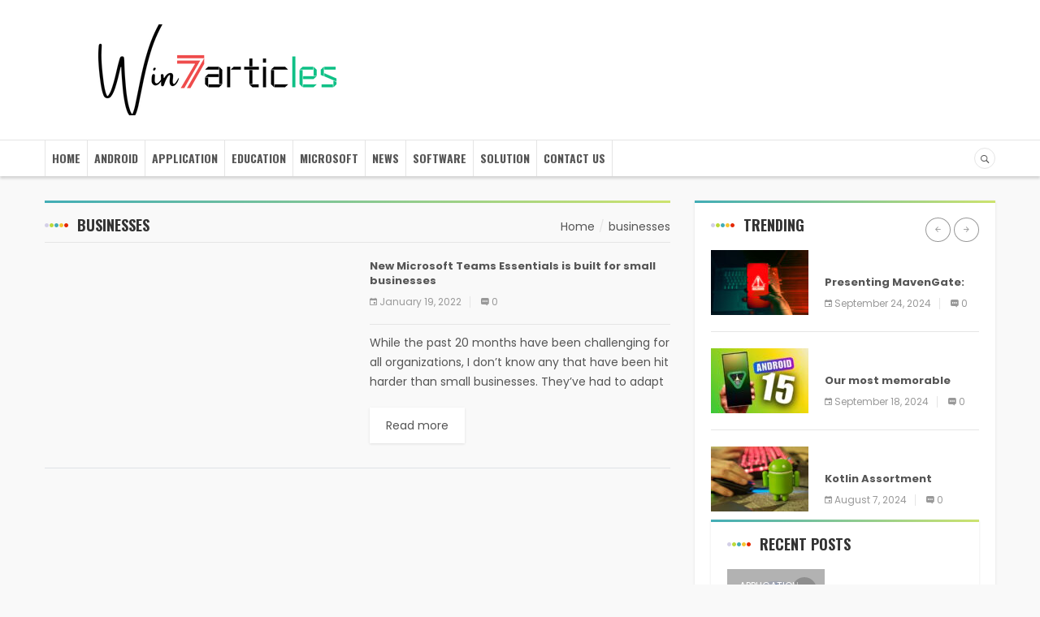

--- FILE ---
content_type: text/html; charset=UTF-8
request_url: https://win7articles.com/tag/businesses/
body_size: 11381
content:
<!DOCTYPE html>
<html lang="en-US">
<head>
    <meta charset="UTF-8">
    <meta name="description" content="Windows Solution" />
    <meta name="viewport" content="width=device-width, initial-scale=1">
    <link rel="profile" href="https://gmpg.org/xfn/11">
    <link rel="pingback" href="https://win7articles.com/xmlrpc.php">
    <meta name='robots' content='index, follow, max-image-preview:large, max-snippet:-1, max-video-preview:-1' />
	<style>img:is([sizes="auto" i], [sizes^="auto," i]) { contain-intrinsic-size: 3000px 1500px }</style>
	
	<!-- This site is optimized with the Yoast SEO plugin v25.7 - https://yoast.com/wordpress/plugins/seo/ -->
	<title>businesses Archives - Ultimate Destination</title>
	<link rel="canonical" href="https://win7articles.com/tag/businesses/" />
	<meta property="og:locale" content="en_US" />
	<meta property="og:type" content="article" />
	<meta property="og:title" content="businesses Archives - Ultimate Destination" />
	<meta property="og:url" content="https://win7articles.com/tag/businesses/" />
	<meta property="og:site_name" content="Ultimate Destination" />
	<meta name="twitter:card" content="summary_large_image" />
	<script type="application/ld+json" class="yoast-schema-graph">{"@context":"https://schema.org","@graph":[{"@type":"CollectionPage","@id":"https://win7articles.com/tag/businesses/","url":"https://win7articles.com/tag/businesses/","name":"businesses Archives - Ultimate Destination","isPartOf":{"@id":"https://win7articles.com/#website"},"breadcrumb":{"@id":"https://win7articles.com/tag/businesses/#breadcrumb"},"inLanguage":"en-US"},{"@type":"BreadcrumbList","@id":"https://win7articles.com/tag/businesses/#breadcrumb","itemListElement":[{"@type":"ListItem","position":1,"name":"Home","item":"https://win7articles.com/"},{"@type":"ListItem","position":2,"name":"businesses"}]},{"@type":"WebSite","@id":"https://win7articles.com/#website","url":"https://win7articles.com/","name":"Ultimate Destination","description":"Windows Solution","potentialAction":[{"@type":"SearchAction","target":{"@type":"EntryPoint","urlTemplate":"https://win7articles.com/?s={search_term_string}"},"query-input":{"@type":"PropertyValueSpecification","valueRequired":true,"valueName":"search_term_string"}}],"inLanguage":"en-US"}]}</script>
	<!-- / Yoast SEO plugin. -->


<link rel='dns-prefetch' href='//stats.wp.com' />
<link rel='dns-prefetch' href='//fonts.googleapis.com' />
<link rel="alternate" type="application/rss+xml" title="Ultimate Destination &raquo; Feed" href="https://win7articles.com/feed/" />
<link rel="alternate" type="application/rss+xml" title="Ultimate Destination &raquo; Comments Feed" href="https://win7articles.com/comments/feed/" />
<link rel="alternate" type="application/rss+xml" title="Ultimate Destination &raquo; businesses Tag Feed" href="https://win7articles.com/tag/businesses/feed/" />
<script type="text/javascript">
/* <![CDATA[ */
window._wpemojiSettings = {"baseUrl":"https:\/\/s.w.org\/images\/core\/emoji\/16.0.1\/72x72\/","ext":".png","svgUrl":"https:\/\/s.w.org\/images\/core\/emoji\/16.0.1\/svg\/","svgExt":".svg","source":{"concatemoji":"https:\/\/win7articles.com\/wp-includes\/js\/wp-emoji-release.min.js"}};
/*! This file is auto-generated */
!function(s,n){var o,i,e;function c(e){try{var t={supportTests:e,timestamp:(new Date).valueOf()};sessionStorage.setItem(o,JSON.stringify(t))}catch(e){}}function p(e,t,n){e.clearRect(0,0,e.canvas.width,e.canvas.height),e.fillText(t,0,0);var t=new Uint32Array(e.getImageData(0,0,e.canvas.width,e.canvas.height).data),a=(e.clearRect(0,0,e.canvas.width,e.canvas.height),e.fillText(n,0,0),new Uint32Array(e.getImageData(0,0,e.canvas.width,e.canvas.height).data));return t.every(function(e,t){return e===a[t]})}function u(e,t){e.clearRect(0,0,e.canvas.width,e.canvas.height),e.fillText(t,0,0);for(var n=e.getImageData(16,16,1,1),a=0;a<n.data.length;a++)if(0!==n.data[a])return!1;return!0}function f(e,t,n,a){switch(t){case"flag":return n(e,"\ud83c\udff3\ufe0f\u200d\u26a7\ufe0f","\ud83c\udff3\ufe0f\u200b\u26a7\ufe0f")?!1:!n(e,"\ud83c\udde8\ud83c\uddf6","\ud83c\udde8\u200b\ud83c\uddf6")&&!n(e,"\ud83c\udff4\udb40\udc67\udb40\udc62\udb40\udc65\udb40\udc6e\udb40\udc67\udb40\udc7f","\ud83c\udff4\u200b\udb40\udc67\u200b\udb40\udc62\u200b\udb40\udc65\u200b\udb40\udc6e\u200b\udb40\udc67\u200b\udb40\udc7f");case"emoji":return!a(e,"\ud83e\udedf")}return!1}function g(e,t,n,a){var r="undefined"!=typeof WorkerGlobalScope&&self instanceof WorkerGlobalScope?new OffscreenCanvas(300,150):s.createElement("canvas"),o=r.getContext("2d",{willReadFrequently:!0}),i=(o.textBaseline="top",o.font="600 32px Arial",{});return e.forEach(function(e){i[e]=t(o,e,n,a)}),i}function t(e){var t=s.createElement("script");t.src=e,t.defer=!0,s.head.appendChild(t)}"undefined"!=typeof Promise&&(o="wpEmojiSettingsSupports",i=["flag","emoji"],n.supports={everything:!0,everythingExceptFlag:!0},e=new Promise(function(e){s.addEventListener("DOMContentLoaded",e,{once:!0})}),new Promise(function(t){var n=function(){try{var e=JSON.parse(sessionStorage.getItem(o));if("object"==typeof e&&"number"==typeof e.timestamp&&(new Date).valueOf()<e.timestamp+604800&&"object"==typeof e.supportTests)return e.supportTests}catch(e){}return null}();if(!n){if("undefined"!=typeof Worker&&"undefined"!=typeof OffscreenCanvas&&"undefined"!=typeof URL&&URL.createObjectURL&&"undefined"!=typeof Blob)try{var e="postMessage("+g.toString()+"("+[JSON.stringify(i),f.toString(),p.toString(),u.toString()].join(",")+"));",a=new Blob([e],{type:"text/javascript"}),r=new Worker(URL.createObjectURL(a),{name:"wpTestEmojiSupports"});return void(r.onmessage=function(e){c(n=e.data),r.terminate(),t(n)})}catch(e){}c(n=g(i,f,p,u))}t(n)}).then(function(e){for(var t in e)n.supports[t]=e[t],n.supports.everything=n.supports.everything&&n.supports[t],"flag"!==t&&(n.supports.everythingExceptFlag=n.supports.everythingExceptFlag&&n.supports[t]);n.supports.everythingExceptFlag=n.supports.everythingExceptFlag&&!n.supports.flag,n.DOMReady=!1,n.readyCallback=function(){n.DOMReady=!0}}).then(function(){return e}).then(function(){var e;n.supports.everything||(n.readyCallback(),(e=n.source||{}).concatemoji?t(e.concatemoji):e.wpemoji&&e.twemoji&&(t(e.twemoji),t(e.wpemoji)))}))}((window,document),window._wpemojiSettings);
/* ]]> */
</script>
<style id='wp-emoji-styles-inline-css' type='text/css'>

	img.wp-smiley, img.emoji {
		display: inline !important;
		border: none !important;
		box-shadow: none !important;
		height: 1em !important;
		width: 1em !important;
		margin: 0 0.07em !important;
		vertical-align: -0.1em !important;
		background: none !important;
		padding: 0 !important;
	}
</style>
<link rel='stylesheet' id='wp-block-library-css' href='https://win7articles.com/wp-includes/css/dist/block-library/style.min.css' type='text/css' media='all' />
<style id='classic-theme-styles-inline-css' type='text/css'>
/*! This file is auto-generated */
.wp-block-button__link{color:#fff;background-color:#32373c;border-radius:9999px;box-shadow:none;text-decoration:none;padding:calc(.667em + 2px) calc(1.333em + 2px);font-size:1.125em}.wp-block-file__button{background:#32373c;color:#fff;text-decoration:none}
</style>
<link rel='stylesheet' id='mediaelement-css' href='https://win7articles.com/wp-includes/js/mediaelement/mediaelementplayer-legacy.min.css' type='text/css' media='all' />
<link rel='stylesheet' id='wp-mediaelement-css' href='https://win7articles.com/wp-includes/js/mediaelement/wp-mediaelement.min.css' type='text/css' media='all' />
<style id='jetpack-sharing-buttons-style-inline-css' type='text/css'>
.jetpack-sharing-buttons__services-list{display:flex;flex-direction:row;flex-wrap:wrap;gap:0;list-style-type:none;margin:5px;padding:0}.jetpack-sharing-buttons__services-list.has-small-icon-size{font-size:12px}.jetpack-sharing-buttons__services-list.has-normal-icon-size{font-size:16px}.jetpack-sharing-buttons__services-list.has-large-icon-size{font-size:24px}.jetpack-sharing-buttons__services-list.has-huge-icon-size{font-size:36px}@media print{.jetpack-sharing-buttons__services-list{display:none!important}}.editor-styles-wrapper .wp-block-jetpack-sharing-buttons{gap:0;padding-inline-start:0}ul.jetpack-sharing-buttons__services-list.has-background{padding:1.25em 2.375em}
</style>
<style id='global-styles-inline-css' type='text/css'>
:root{--wp--preset--aspect-ratio--square: 1;--wp--preset--aspect-ratio--4-3: 4/3;--wp--preset--aspect-ratio--3-4: 3/4;--wp--preset--aspect-ratio--3-2: 3/2;--wp--preset--aspect-ratio--2-3: 2/3;--wp--preset--aspect-ratio--16-9: 16/9;--wp--preset--aspect-ratio--9-16: 9/16;--wp--preset--color--black: #000000;--wp--preset--color--cyan-bluish-gray: #abb8c3;--wp--preset--color--white: #ffffff;--wp--preset--color--pale-pink: #f78da7;--wp--preset--color--vivid-red: #cf2e2e;--wp--preset--color--luminous-vivid-orange: #ff6900;--wp--preset--color--luminous-vivid-amber: #fcb900;--wp--preset--color--light-green-cyan: #7bdcb5;--wp--preset--color--vivid-green-cyan: #00d084;--wp--preset--color--pale-cyan-blue: #8ed1fc;--wp--preset--color--vivid-cyan-blue: #0693e3;--wp--preset--color--vivid-purple: #9b51e0;--wp--preset--gradient--vivid-cyan-blue-to-vivid-purple: linear-gradient(135deg,rgba(6,147,227,1) 0%,rgb(155,81,224) 100%);--wp--preset--gradient--light-green-cyan-to-vivid-green-cyan: linear-gradient(135deg,rgb(122,220,180) 0%,rgb(0,208,130) 100%);--wp--preset--gradient--luminous-vivid-amber-to-luminous-vivid-orange: linear-gradient(135deg,rgba(252,185,0,1) 0%,rgba(255,105,0,1) 100%);--wp--preset--gradient--luminous-vivid-orange-to-vivid-red: linear-gradient(135deg,rgba(255,105,0,1) 0%,rgb(207,46,46) 100%);--wp--preset--gradient--very-light-gray-to-cyan-bluish-gray: linear-gradient(135deg,rgb(238,238,238) 0%,rgb(169,184,195) 100%);--wp--preset--gradient--cool-to-warm-spectrum: linear-gradient(135deg,rgb(74,234,220) 0%,rgb(151,120,209) 20%,rgb(207,42,186) 40%,rgb(238,44,130) 60%,rgb(251,105,98) 80%,rgb(254,248,76) 100%);--wp--preset--gradient--blush-light-purple: linear-gradient(135deg,rgb(255,206,236) 0%,rgb(152,150,240) 100%);--wp--preset--gradient--blush-bordeaux: linear-gradient(135deg,rgb(254,205,165) 0%,rgb(254,45,45) 50%,rgb(107,0,62) 100%);--wp--preset--gradient--luminous-dusk: linear-gradient(135deg,rgb(255,203,112) 0%,rgb(199,81,192) 50%,rgb(65,88,208) 100%);--wp--preset--gradient--pale-ocean: linear-gradient(135deg,rgb(255,245,203) 0%,rgb(182,227,212) 50%,rgb(51,167,181) 100%);--wp--preset--gradient--electric-grass: linear-gradient(135deg,rgb(202,248,128) 0%,rgb(113,206,126) 100%);--wp--preset--gradient--midnight: linear-gradient(135deg,rgb(2,3,129) 0%,rgb(40,116,252) 100%);--wp--preset--font-size--small: 13px;--wp--preset--font-size--medium: 20px;--wp--preset--font-size--large: 36px;--wp--preset--font-size--x-large: 42px;--wp--preset--spacing--20: 0.44rem;--wp--preset--spacing--30: 0.67rem;--wp--preset--spacing--40: 1rem;--wp--preset--spacing--50: 1.5rem;--wp--preset--spacing--60: 2.25rem;--wp--preset--spacing--70: 3.38rem;--wp--preset--spacing--80: 5.06rem;--wp--preset--shadow--natural: 6px 6px 9px rgba(0, 0, 0, 0.2);--wp--preset--shadow--deep: 12px 12px 50px rgba(0, 0, 0, 0.4);--wp--preset--shadow--sharp: 6px 6px 0px rgba(0, 0, 0, 0.2);--wp--preset--shadow--outlined: 6px 6px 0px -3px rgba(255, 255, 255, 1), 6px 6px rgba(0, 0, 0, 1);--wp--preset--shadow--crisp: 6px 6px 0px rgba(0, 0, 0, 1);}:where(.is-layout-flex){gap: 0.5em;}:where(.is-layout-grid){gap: 0.5em;}body .is-layout-flex{display: flex;}.is-layout-flex{flex-wrap: wrap;align-items: center;}.is-layout-flex > :is(*, div){margin: 0;}body .is-layout-grid{display: grid;}.is-layout-grid > :is(*, div){margin: 0;}:where(.wp-block-columns.is-layout-flex){gap: 2em;}:where(.wp-block-columns.is-layout-grid){gap: 2em;}:where(.wp-block-post-template.is-layout-flex){gap: 1.25em;}:where(.wp-block-post-template.is-layout-grid){gap: 1.25em;}.has-black-color{color: var(--wp--preset--color--black) !important;}.has-cyan-bluish-gray-color{color: var(--wp--preset--color--cyan-bluish-gray) !important;}.has-white-color{color: var(--wp--preset--color--white) !important;}.has-pale-pink-color{color: var(--wp--preset--color--pale-pink) !important;}.has-vivid-red-color{color: var(--wp--preset--color--vivid-red) !important;}.has-luminous-vivid-orange-color{color: var(--wp--preset--color--luminous-vivid-orange) !important;}.has-luminous-vivid-amber-color{color: var(--wp--preset--color--luminous-vivid-amber) !important;}.has-light-green-cyan-color{color: var(--wp--preset--color--light-green-cyan) !important;}.has-vivid-green-cyan-color{color: var(--wp--preset--color--vivid-green-cyan) !important;}.has-pale-cyan-blue-color{color: var(--wp--preset--color--pale-cyan-blue) !important;}.has-vivid-cyan-blue-color{color: var(--wp--preset--color--vivid-cyan-blue) !important;}.has-vivid-purple-color{color: var(--wp--preset--color--vivid-purple) !important;}.has-black-background-color{background-color: var(--wp--preset--color--black) !important;}.has-cyan-bluish-gray-background-color{background-color: var(--wp--preset--color--cyan-bluish-gray) !important;}.has-white-background-color{background-color: var(--wp--preset--color--white) !important;}.has-pale-pink-background-color{background-color: var(--wp--preset--color--pale-pink) !important;}.has-vivid-red-background-color{background-color: var(--wp--preset--color--vivid-red) !important;}.has-luminous-vivid-orange-background-color{background-color: var(--wp--preset--color--luminous-vivid-orange) !important;}.has-luminous-vivid-amber-background-color{background-color: var(--wp--preset--color--luminous-vivid-amber) !important;}.has-light-green-cyan-background-color{background-color: var(--wp--preset--color--light-green-cyan) !important;}.has-vivid-green-cyan-background-color{background-color: var(--wp--preset--color--vivid-green-cyan) !important;}.has-pale-cyan-blue-background-color{background-color: var(--wp--preset--color--pale-cyan-blue) !important;}.has-vivid-cyan-blue-background-color{background-color: var(--wp--preset--color--vivid-cyan-blue) !important;}.has-vivid-purple-background-color{background-color: var(--wp--preset--color--vivid-purple) !important;}.has-black-border-color{border-color: var(--wp--preset--color--black) !important;}.has-cyan-bluish-gray-border-color{border-color: var(--wp--preset--color--cyan-bluish-gray) !important;}.has-white-border-color{border-color: var(--wp--preset--color--white) !important;}.has-pale-pink-border-color{border-color: var(--wp--preset--color--pale-pink) !important;}.has-vivid-red-border-color{border-color: var(--wp--preset--color--vivid-red) !important;}.has-luminous-vivid-orange-border-color{border-color: var(--wp--preset--color--luminous-vivid-orange) !important;}.has-luminous-vivid-amber-border-color{border-color: var(--wp--preset--color--luminous-vivid-amber) !important;}.has-light-green-cyan-border-color{border-color: var(--wp--preset--color--light-green-cyan) !important;}.has-vivid-green-cyan-border-color{border-color: var(--wp--preset--color--vivid-green-cyan) !important;}.has-pale-cyan-blue-border-color{border-color: var(--wp--preset--color--pale-cyan-blue) !important;}.has-vivid-cyan-blue-border-color{border-color: var(--wp--preset--color--vivid-cyan-blue) !important;}.has-vivid-purple-border-color{border-color: var(--wp--preset--color--vivid-purple) !important;}.has-vivid-cyan-blue-to-vivid-purple-gradient-background{background: var(--wp--preset--gradient--vivid-cyan-blue-to-vivid-purple) !important;}.has-light-green-cyan-to-vivid-green-cyan-gradient-background{background: var(--wp--preset--gradient--light-green-cyan-to-vivid-green-cyan) !important;}.has-luminous-vivid-amber-to-luminous-vivid-orange-gradient-background{background: var(--wp--preset--gradient--luminous-vivid-amber-to-luminous-vivid-orange) !important;}.has-luminous-vivid-orange-to-vivid-red-gradient-background{background: var(--wp--preset--gradient--luminous-vivid-orange-to-vivid-red) !important;}.has-very-light-gray-to-cyan-bluish-gray-gradient-background{background: var(--wp--preset--gradient--very-light-gray-to-cyan-bluish-gray) !important;}.has-cool-to-warm-spectrum-gradient-background{background: var(--wp--preset--gradient--cool-to-warm-spectrum) !important;}.has-blush-light-purple-gradient-background{background: var(--wp--preset--gradient--blush-light-purple) !important;}.has-blush-bordeaux-gradient-background{background: var(--wp--preset--gradient--blush-bordeaux) !important;}.has-luminous-dusk-gradient-background{background: var(--wp--preset--gradient--luminous-dusk) !important;}.has-pale-ocean-gradient-background{background: var(--wp--preset--gradient--pale-ocean) !important;}.has-electric-grass-gradient-background{background: var(--wp--preset--gradient--electric-grass) !important;}.has-midnight-gradient-background{background: var(--wp--preset--gradient--midnight) !important;}.has-small-font-size{font-size: var(--wp--preset--font-size--small) !important;}.has-medium-font-size{font-size: var(--wp--preset--font-size--medium) !important;}.has-large-font-size{font-size: var(--wp--preset--font-size--large) !important;}.has-x-large-font-size{font-size: var(--wp--preset--font-size--x-large) !important;}
:where(.wp-block-post-template.is-layout-flex){gap: 1.25em;}:where(.wp-block-post-template.is-layout-grid){gap: 1.25em;}
:where(.wp-block-columns.is-layout-flex){gap: 2em;}:where(.wp-block-columns.is-layout-grid){gap: 2em;}
:root :where(.wp-block-pullquote){font-size: 1.5em;line-height: 1.6;}
</style>
<link rel='stylesheet' id='toc-screen-css' href='https://win7articles.com/wp-content/plugins/table-of-contents-plus/screen.min.css' type='text/css' media='all' />
<link rel='stylesheet' id='s7upf-google-fonts-css' href='https://fonts.googleapis.com/css?family=Poppins%3A300%2C400%2C700%7COswald%3A300%2C400%2C700&#038;ver=6.8.2' type='text/css' media='all' />
<link rel='stylesheet' id='bootstrap-css' href='https://win7articles.com/wp-content/themes/worldnews/assets/css/lib/bootstrap.min.css' type='text/css' media='all' />
<link rel='stylesheet' id='font-awesome-css' href='https://win7articles.com/wp-content/themes/worldnews/assets/css/lib/font-awesome.min.css' type='text/css' media='all' />
<link rel='stylesheet' id='font-ionicons-css' href='https://win7articles.com/wp-content/themes/worldnews/assets/css/lib/ionicons.min.css' type='text/css' media='all' />
<link rel='stylesheet' id='owl-carousel-css' href='https://win7articles.com/wp-content/themes/worldnews/assets/css/lib/owl.carousel.min.css' type='text/css' media='all' />
<link rel='stylesheet' id='hover-css' href='https://win7articles.com/wp-content/themes/worldnews/assets/css/lib/hover.min.css' type='text/css' media='all' />
<link rel='stylesheet' id='s7upf-theme-unitest-css' href='https://win7articles.com/wp-content/themes/worldnews/assets/css/theme-unitest.css' type='text/css' media='all' />
<link rel='stylesheet' id='s7upf-color-css' href='https://win7articles.com/wp-content/themes/worldnews/assets/css/lib/color.min.css' type='text/css' media='all' />
<link rel='stylesheet' id='s7upf-theme-css' href='https://win7articles.com/wp-content/themes/worldnews/assets/css/lib/theme.min.css' type='text/css' media='all' />
<link rel='stylesheet' id='s7upf-responsive-css' href='https://win7articles.com/wp-content/themes/worldnews/assets/css/lib/responsive.min.css' type='text/css' media='all' />
<link rel='stylesheet' id='s7upf-preload-css' href='https://win7articles.com/wp-content/themes/worldnews/assets/css/lib/preload.min.css' type='text/css' media='all' />
<link rel='stylesheet' id='s7upf-theme-style-css' href='https://win7articles.com/wp-content/themes/worldnews/assets/css/custom-style.css' type='text/css' media='all' />
<link rel='stylesheet' id='s7upf-theme-default-css' href='https://win7articles.com/wp-content/themes/worldnews/style.css' type='text/css' media='all' />
<script type="text/javascript" src="https://win7articles.com/wp-includes/js/jquery/jquery.min.js" id="jquery-core-js"></script>
<script type="text/javascript" src="https://win7articles.com/wp-includes/js/jquery/jquery-migrate.min.js" id="jquery-migrate-js"></script>
<link rel="https://api.w.org/" href="https://win7articles.com/wp-json/" /><link rel="alternate" title="JSON" type="application/json" href="https://win7articles.com/wp-json/wp/v2/tags/893" /><link rel="EditURI" type="application/rsd+xml" title="RSD" href="https://win7articles.com/xmlrpc.php?rsd" />
<meta name="generator" content="WordPress 6.8.2" />
<meta name="msvalidate.01" content="75020F130ADBD6DA5DB2AEEAA6CBD967" />
<meta name="google-site-verification" content="ORzTtFlqn1-GRLZsgYVZPWUzHk7vIHy2ctt86lxBRFo" />	<style>img#wpstats{display:none}</style>
		<meta name="generator" content="Powered by WPBakery Page Builder - drag and drop page builder for WordPress."/>
<link rel="icon" href="https://win7articles.com/wp-content/uploads/2023/04//cropped-7-32x32.png" sizes="32x32" />
<link rel="icon" href="https://win7articles.com/wp-content/uploads/2023/04//cropped-7-192x192.png" sizes="192x192" />
<link rel="apple-touch-icon" href="https://win7articles.com/wp-content/uploads/2023/04//cropped-7-180x180.png" />
<meta name="msapplication-TileImage" content="https://win7articles.com/wp-content/uploads/2023/04//cropped-7-270x270.png" />
<noscript><style> .wpb_animate_when_almost_visible { opacity: 1; }</style></noscript></head>
<body data-rsssl=1 class="archive tag tag-businesses tag-893 wp-theme-worldnews preload wpb-js-composer js-comp-ver-6.7.0 vc_responsive">
                <div id="loader-wrapper">
                <div id="loader"></div>
            </div>
                <div class="wrap ">
                <div id="header" class="header-page">
            <div class="container">
                <div data-vc-full-width="true" data-vc-full-width-init="false" class="vc_row wpb_row vc_row-fluid vc_custom_1500892589660 vc_row-has-fill"><div class="wpb_column vc_column_container vc_col-sm-6"><div class="vc_column-inner vc_custom_1555902811149"><div class="wpb_wrapper"><div class="logo vc_custom_1694075092082">
            <a href="https://win7articles.com/"><img width="426" height="112" src="https://win7articles.com/wp-content/uploads/2023/04/win7articles.png" class="attachment-full size-full" alt="" decoding="async" srcset="https://win7articles.com/wp-content/uploads/2023/04/win7articles.png 426w, https://win7articles.com/wp-content/uploads/2023/04/win7articles-300x79.png 300w" sizes="(max-width: 426px) 100vw, 426px" /></a>
        </div></div></div></div><div class="wpb_column vc_column_container vc_col-sm-6"><div class="vc_column-inner vc_custom_1555902804789"><div class="wpb_wrapper"></div></div></div></div><div class="vc_row-full-width vc_clearfix"></div><div data-vc-full-width="true" data-vc-full-width-init="false" class="vc_row wpb_row vc_row-fluid white-nav over-inherit"><div class="col-xs-9 wpb_column vc_column_container vc_col-sm-9"><div class="vc_column-inner vc_custom_1555902845173"><div class="wpb_wrapper"><nav class="main-nav"><ul id="menu-home" class="menu"><li id="nav-menu-item-1885" class="main-menu-item  menu-item-even menu-item-depth-0 menu-item menu-item-type-post_type menu-item-object-page menu-item-home"><a href="https://win7articles.com/" class="menu-link main-menu-link">Home</a></li>
<li id="nav-menu-item-595" class="main-menu-item  menu-item-even menu-item-depth-0 menu-item menu-item-type-taxonomy menu-item-object-category"><a href="https://win7articles.com/category/android/" class="menu-link main-menu-link">Android</a></li>
<li id="nav-menu-item-6" class="main-menu-item  menu-item-even menu-item-depth-0 menu-item menu-item-type-taxonomy menu-item-object-category"><a href="https://win7articles.com/category/application/" class="menu-link main-menu-link">Application</a></li>
<li id="nav-menu-item-603" class="main-menu-item  menu-item-even menu-item-depth-0 menu-item menu-item-type-taxonomy menu-item-object-category"><a href="https://win7articles.com/category/education/" class="menu-link main-menu-link">Education</a></li>
<li id="nav-menu-item-7" class="main-menu-item  menu-item-even menu-item-depth-0 menu-item menu-item-type-taxonomy menu-item-object-category"><a href="https://win7articles.com/category/microsoft/" class="menu-link main-menu-link">Microsoft</a></li>
<li id="nav-menu-item-8" class="main-menu-item  menu-item-even menu-item-depth-0 menu-item menu-item-type-taxonomy menu-item-object-category"><a href="https://win7articles.com/category/news/" class="menu-link main-menu-link">News</a></li>
<li id="nav-menu-item-9" class="main-menu-item  menu-item-even menu-item-depth-0 menu-item menu-item-type-taxonomy menu-item-object-category"><a href="https://win7articles.com/category/software/" class="menu-link main-menu-link">Software</a></li>
<li id="nav-menu-item-10" class="main-menu-item  menu-item-even menu-item-depth-0 menu-item menu-item-type-taxonomy menu-item-object-category"><a href="https://win7articles.com/category/solution/" class="menu-link main-menu-link">Solution</a></li>
<li id="nav-menu-item-1886" class="main-menu-item  menu-item-even menu-item-depth-0 menu-item menu-item-type-post_type menu-item-object-page"><a href="https://win7articles.com/contact-us-page/" class="menu-link main-menu-link">Contact Us</a></li>
</ul><span class="ion-navicon-round oswald-font">Menu</span></nav></div></div></div><div class="col-xs-3 wpb_column vc_column_container vc_col-sm-3"><div class="vc_column-inner vc_custom_1555902851866"><div class="wpb_wrapper">	<div class="right-menu">
		<ul class="float-right">
					</ul>
				<div class="box-search float-right">
			<form class="search-form" action="https://win7articles.com/">
				<input type="text" name="s" value="Search" onblur="if (this.value=='') this.value = this.defaultValue" onfocus="if (this.value==this.defaultValue) this.value = ''">
				<input type="submit" value="">	
			</form>
		</div>
			</div>
	</div></div></div></div><div class="vc_row-full-width vc_clearfix"></div>            </div>
        </div>
                <!--header Close-->
        <div id="main-content" class="main-wrapper">
        <div id="tp-blog-page" class="tp-blog-page"><!-- blog-page -->
        <div class="container">
            <div class="row">
                                <div class="listing-content col-md-8">
                    <div class="listing-title color-border-top">
                        <h2 class="color-title pull-left">businesses</h2>
                        <div class="bread-crumb pull-right">
                                                                <ul id="crumbs" class="list-inline-block"><li class = "mb"><a class="" href="https://win7articles.com/url/">Home</a></li><li class="current">businesses</li></ul>                                                            </div>
                    </div>
                                            <div class="post-box-listing margin-b20 border-bottom">
                                                            <div class="row">
                                    <div class="post-item">
    <div class="col-sm-6">
        <div class="post-thumb">
            <a href="https://win7articles.com/new-microsoft-teams-essentials-is-built-for-small-businesses/" title=""></a>
        </div>
    </div>
    <div class="col-sm-6">
        <div class="post-info">
            <a href="https://win7articles.com/new-microsoft-teams-essentials-is-built-for-small-businesses/" title="">
            <b>New Microsoft Teams Essentials is built for small businesses</b>
            </a>
            <ul class="post-list-info">
                <li>
                    <i class="ion-android-calendar"></i>
                    <span>January 19, 2022</span>
                </li>
                <li>
                    <a href="https://win7articles.com/new-microsoft-teams-essentials-is-built-for-small-businesses/#respond">
                        <i class="ion-chatbox-working"></i>
                        <span>0</span>
                    </a>
                </li>
            </ul>
            <p class="excerpt">While the past 20 months have been challenging for all organizations, I don’t know any that have been hit harder than small businesses. They’ve had to adapt nearly every aspect...</p>            <a href="https://win7articles.com/new-microsoft-teams-essentials-is-built-for-small-businesses/" class="read-more" title="">Read more</a>
        </div>
    </div>
</div>                                </div>
                                                        </div>
                                                                                    </div>
                	<div class="col-md-4  col-sm-12 sidebar">
	    <div class="trending home-title color-border-top ion-small margin-b30 drop-shadow"><h2 class="color-title">Trending</h2><div class="wrap-item" data-pagination="false" data-navigation="true" data-itemscustom="[[0,1]]"><div class="post-box"><div class="post-item">
                        <div class="post-thumb">
                            <a href="https://win7articles.com/presenting-mavengate-an-inventory-network-assault-technique-for-java-and-android-applications/"><img width="120" height="80" src="https://win7articles.com/wp-content/uploads/2024/09//New-Android-malware-uses-OCR-to-steal-credentials-from-images-120x80.jpg" class="attachment-120x80 size-120x80 wp-post-image" alt="" decoding="async" loading="lazy" /></a>
                        </div>
                        <div class="post-info">
                            <div class="list-cat-btn"><ul><li><a href="https://win7articles.com/category/android/" class="s7upf_1768916541">Android</a></li></ul>
                            </div>
                            <a href="https://win7articles.com/presenting-mavengate-an-inventory-network-assault-technique-for-java-and-android-applications/"><b>Presenting MavenGate: an inventory network assault technique for Java and Android applications</b></a>
                            <ul class="post-list-info">
                                <li>
                                    <i class="ion-android-calendar"></i>
                                    <span>September 24, 2024</span>
                                </li>
                                <li>
                                    <a href="#">
                                        <i class="ion-chatbox-working"></i>
                                        <span>0</span>
                                    </a>
                                </li>
                            </ul>
                        </div>
                    </div><div class="post-item">
                        <div class="post-thumb">
                            <a href="https://win7articles.com/our-most-memorable-spotlight-week-jumping-into-android-15/"><img width="120" height="80" src="https://win7articles.com/wp-content/uploads/2024/09//app-quarantine-ftr-120x80.jpg" class="attachment-120x80 size-120x80 wp-post-image" alt="" decoding="async" loading="lazy" /></a>
                        </div>
                        <div class="post-info">
                            <div class="list-cat-btn"><ul><li><a href="https://win7articles.com/category/android/" class="s7upf_1768916542">Android</a></li></ul>
                            </div>
                            <a href="https://win7articles.com/our-most-memorable-spotlight-week-jumping-into-android-15/"><b>Our most memorable Spotlight Week: jumping into Android 15</b></a>
                            <ul class="post-list-info">
                                <li>
                                    <i class="ion-android-calendar"></i>
                                    <span>September 18, 2024</span>
                                </li>
                                <li>
                                    <a href="#">
                                        <i class="ion-chatbox-working"></i>
                                        <span>0</span>
                                    </a>
                                </li>
                            </ul>
                        </div>
                    </div><div class="post-item">
                        <div class="post-thumb">
                            <a href="https://win7articles.com/kotlin-assortment-capabilities/"><img width="120" height="80" src="https://win7articles.com/wp-content/uploads/2024/08//kotlinguideforbusinesses-120x80.jpg" class="attachment-120x80 size-120x80 wp-post-image" alt="" decoding="async" loading="lazy" /></a>
                        </div>
                        <div class="post-info">
                            <div class="list-cat-btn"><ul><li><a href="https://win7articles.com/category/android/" class="s7upf_1768916543">Android</a></li></ul>
                            </div>
                            <a href="https://win7articles.com/kotlin-assortment-capabilities/"><b>Kotlin Assortment Capabilities</b></a>
                            <ul class="post-list-info">
                                <li>
                                    <i class="ion-android-calendar"></i>
                                    <span>August 7, 2024</span>
                                </li>
                                <li>
                                    <a href="#">
                                        <i class="ion-chatbox-working"></i>
                                        <span>0</span>
                                    </a>
                                </li>
                            </ul>
                        </div>
                    </div></div><div class="post-box"><div class="post-item">
                        <div class="post-thumb">
                            <a href="https://win7articles.com/samsungs-expert-raw-camera-app-is-now-available-for-galaxy-z-fold3%ef%bf%bc/"><img width="120" height="80" src="https://win7articles.com/wp-content/uploads/2022/06//gsmarena_001-120x80.jpg" class="attachment-120x80 size-120x80 wp-post-image" alt="" decoding="async" loading="lazy" /></a>
                        </div>
                        <div class="post-info">
                            <div class="list-cat-btn"><ul><li><a href="https://win7articles.com/category/android/" class="s7upf_1768916544">Android</a></li></ul>
                            </div>
                            <a href="https://win7articles.com/samsungs-expert-raw-camera-app-is-now-available-for-galaxy-z-fold3%ef%bf%bc/"><b>Samsung’s Expert RAW camera app is now available for Galaxy Z Fold3￼</b></a>
                            <ul class="post-list-info">
                                <li>
                                    <i class="ion-android-calendar"></i>
                                    <span>June 4, 2022</span>
                                </li>
                                <li>
                                    <a href="#">
                                        <i class="ion-chatbox-working"></i>
                                        <span>0</span>
                                    </a>
                                </li>
                            </ul>
                        </div>
                    </div><div class="post-item">
                        <div class="post-thumb">
                            <a href="https://win7articles.com/android-app-now-offers-new-ways-to-browse-wikipedia-and-find-trending-recommended-articles/"><img width="120" height="80" src="https://win7articles.com/wp-content/uploads/2022/02//horizontal-blogpost-color-1-120x80.jpg" class="attachment-120x80 size-120x80 wp-post-image" alt="" decoding="async" loading="lazy" /></a>
                        </div>
                        <div class="post-info">
                            <div class="list-cat-btn"><ul><li><a href="https://win7articles.com/category/android/" class="s7upf_1768916545">Android</a></li></ul>
                            </div>
                            <a href="https://win7articles.com/android-app-now-offers-new-ways-to-browse-wikipedia-and-find-trending-recommended-articles/"><b>Android app now offers new ways to browse Wikipedia and find trending, recommended articles</b></a>
                            <ul class="post-list-info">
                                <li>
                                    <i class="ion-android-calendar"></i>
                                    <span>February 4, 2022</span>
                                </li>
                                <li>
                                    <a href="#">
                                        <i class="ion-chatbox-working"></i>
                                        <span>0</span>
                                    </a>
                                </li>
                            </ul>
                        </div>
                    </div></div></div><div class="cat-home3 home-title listing-cat color-border-top margin-b30"><h2 class="color-title">Recent Posts</h2><div class="post-box"><div class="post-item white">
                        <div class="post-thumb">
                            <div class="list-cat-btn"><ul class="post-categories"><li><a href="https://win7articles.com/category/application/" class="s7upf_1768916546">Application</a></li><li><a href="https://win7articles.com/category/application/" class="s7upf_1768916547">Application</a></li><li><a href="https://win7articles.com/category/application/" class="s7upf_1768916548">Application</a></li><li><a href="https://win7articles.com/category/application/" class="s7upf_1768916549">Application</a></li><li><a href="https://win7articles.com/category/application/" class="s7upf_1768916550">Application</a></li><li><a href="https://win7articles.com/category/application/" class="s7upf_1768916551">Application</a></li><li><a href="https://win7articles.com/category/application/" class="s7upf_1768916552">Application</a></li><li><a href="https://win7articles.com/category/application/" class="s7upf_1768916553">Application</a></li></ul></div><div class="type-icon"><i class="ion-link"></i></div>
                                <a href="https://win7articles.com/learning-web-application/"><img width="740" height="740" src="https://win7articles.com/wp-content/uploads/2025/11/image-1.png" class="attachment-full size-full wp-post-image" alt="" decoding="async" loading="lazy" srcset="https://win7articles.com/wp-content/uploads/2025/11/image-1.png 740w, https://win7articles.com/wp-content/uploads/2025/11/image-1-300x300.png 300w, https://win7articles.com/wp-content/uploads/2025/11/image-1-150x150.png 150w, https://win7articles.com/wp-content/uploads/2025/11/image-1-600x600.png 600w" sizes="auto, (max-width: 740px) 100vw, 740px" /></a>
                            </div>
                            <div class="post-info">
                                <a href="https://win7articles.com/learning-web-application/"><b>Learning Web Application</b></a>
                                <ul class="post-list-info">
                                    <li>
                                        <i class="ion-android-calendar"></i>
                                        <span>November 4, 2025</span>
                                    </li>
                                    <li>
                                        <a href="https://win7articles.com/learning-web-application/#respond">
                                            <i class="ion-chatbox-working"></i>
                                            <span>0</span>
                                        </a>
                                    </li>
                                </ul>
                                <p>A client-server computer</p>
                            </div>
                        </div><div class="square">
                        <div class="post-item">
                            <div class="post-thumb">
                                <a href="https://win7articles.com/an-in-depth-guide-to-web-applications-for-newcomers/"><img width="50" height="50" src="https://win7articles.com/wp-content/uploads/2025/10//image-1-50x50.png" class="attachment-50x50 size-50x50 wp-post-image" alt="" decoding="async" loading="lazy" /></a>
                            </div>
                            <div class="post-info">
                                <a href="https://win7articles.com/an-in-depth-guide-to-web-applications-for-newcomers/"><b>An In-Depth Guide to Web Applications for Newcomers</b></a>
                                <ul class="post-list-info">
                                    <li>
                                        <i class="ion-android-calendar"></i>
                                        <span>October 18, 2025</span>
                                    </li>
                                    <li>
                                        <a href="https://win7articles.com/an-in-depth-guide-to-web-applications-for-newcomers/#respond">
                                            <i class="ion-chatbox-working"></i>
                                            <span>0</span>
                                        </a>
                                    </li>
                                </ul>
                            </div>
                        </div>
                        <div class="post-item">
                            <div class="post-thumb">
                                <a href="https://win7articles.com/to-meet-the-growing-demand-for-saas-solutions/"><img width="50" height="50" src="https://win7articles.com/wp-content/uploads/2025/03//image-1-50x50.png" class="attachment-50x50 size-50x50 wp-post-image" alt="" decoding="async" loading="lazy" /></a>
                            </div>
                            <div class="post-info">
                                <a href="https://win7articles.com/to-meet-the-growing-demand-for-saas-solutions/"><b>To meet the growing demand for SaaS solutions</b></a>
                                <ul class="post-list-info">
                                    <li>
                                        <i class="ion-android-calendar"></i>
                                        <span>March 20, 2025</span>
                                    </li>
                                    <li>
                                        <a href="https://win7articles.com/to-meet-the-growing-demand-for-saas-solutions/#respond">
                                            <i class="ion-chatbox-working"></i>
                                            <span>0</span>
                                        </a>
                                    </li>
                                </ul>
                            </div>
                        </div>
                        <div class="post-item">
                            <div class="post-thumb">
                                <a href="https://win7articles.com/cost-estimate-for-the-blog-app/"><img width="50" height="50" src="https://win7articles.com/wp-content/uploads/2025/03//app-development-cost-cover-50x50.jpg" class="attachment-50x50 size-50x50 wp-post-image" alt="" decoding="async" loading="lazy" /></a>
                            </div>
                            <div class="post-info">
                                <a href="https://win7articles.com/cost-estimate-for-the-blog-app/"><b>Cost Estimate for the Blog App</b></a>
                                <ul class="post-list-info">
                                    <li>
                                        <i class="ion-android-calendar"></i>
                                        <span>March 1, 2025</span>
                                    </li>
                                    <li>
                                        <a href="https://win7articles.com/cost-estimate-for-the-blog-app/#respond">
                                            <i class="ion-chatbox-working"></i>
                                            <span>0</span>
                                        </a>
                                    </li>
                                </ul>
                            </div>
                        </div>
                        <div class="post-item">
                            <div class="post-thumb">
                                <a href="https://win7articles.com/the-most-effective-method-to-distribute-an-application-on-playstore-a-bit-by-bit-guide/"><img width="50" height="50" src="https://win7articles.com/wp-content/uploads/2024/11//furniture-shopping-app-interface_23-2148660330-50x50.jpg" class="attachment-50x50 size-50x50 wp-post-image" alt="" decoding="async" loading="lazy" /></a>
                            </div>
                            <div class="post-info">
                                <a href="https://win7articles.com/the-most-effective-method-to-distribute-an-application-on-playstore-a-bit-by-bit-guide/"><b>The most effective method to distribute an application on PlayStore: A bit by bit guide</b></a>
                                <ul class="post-list-info">
                                    <li>
                                        <i class="ion-android-calendar"></i>
                                        <span>November 6, 2024</span>
                                    </li>
                                    <li>
                                        <a href="https://win7articles.com/the-most-effective-method-to-distribute-an-application-on-playstore-a-bit-by-bit-guide/#respond">
                                            <i class="ion-chatbox-working"></i>
                                            <span>0</span>
                                        </a>
                                    </li>
                                </ul>
                            </div>
                        </div></div>
                        <div class="post-item">
                            <div class="post-thumb">
                                <a href="https://win7articles.com/a-fledglings-manual-for-web-application-improvement-2024/"><img width="50" height="50" src="https://win7articles.com/wp-content/uploads/2024/09//WebTesting-Overview-50x50.jpg" class="attachment-50x50 size-50x50 wp-post-image" alt="" decoding="async" loading="lazy" /></a>
                            </div>
                            <div class="post-info">
                                <a href="https://win7articles.com/a-fledglings-manual-for-web-application-improvement-2024/"><b>A fledglings manual for web application improvement (2024)</b></a>
                                <ul class="post-list-info">
                                    <li>
                                        <i class="ion-android-calendar"></i>
                                        <span>September 3, 2024</span>
                                    </li>
                                    <li>
                                        <a href="https://win7articles.com/a-fledglings-manual-for-web-application-improvement-2024/#respond">
                                            <i class="ion-chatbox-working"></i>
                                            <span>0</span>
                                        </a>
                                    </li>
                                </ul>
                            </div>
                        </div>
                        <div class="post-item">
                            <div class="post-thumb">
                                <a href="https://win7articles.com/best-programming-language-for-learning-android-apps/"><img width="50" height="50" src="https://win7articles.com/wp-content/uploads/2024/09//programming-language-illustration_24908-61529-50x50.jpg" class="attachment-50x50 size-50x50 wp-post-image" alt="" decoding="async" loading="lazy" /></a>
                            </div>
                            <div class="post-info">
                                <a href="https://win7articles.com/best-programming-language-for-learning-android-apps/"><b>Best Programming Language for Learning Android Apps</b></a>
                                <ul class="post-list-info">
                                    <li>
                                        <i class="ion-android-calendar"></i>
                                        <span>September 2, 2024</span>
                                    </li>
                                    <li>
                                        <a href="https://win7articles.com/best-programming-language-for-learning-android-apps/#respond">
                                            <i class="ion-chatbox-working"></i>
                                            <span>0</span>
                                        </a>
                                    </li>
                                </ul>
                            </div>
                        </div>
                        <div class="post-item">
                            <div class="post-thumb">
                                <a href="https://win7articles.com/ssc-cgl-2024-application-alter-window-presently-open-last-date-august-11/"><img width="50" height="50" src="https://win7articles.com/wp-content/uploads/2024/08//v4-460px-Alter-Startup-Programs-in-Windows-XP-Step-1Bullet1-Version-2.jpg-50x50.webp" class="attachment-50x50 size-50x50 wp-post-image" alt="" decoding="async" loading="lazy" /></a>
                            </div>
                            <div class="post-info">
                                <a href="https://win7articles.com/ssc-cgl-2024-application-alter-window-presently-open-last-date-august-11/"><b>SSC CGL 2024: Application Alter Window Presently Open, Last Date August 11</b></a>
                                <ul class="post-list-info">
                                    <li>
                                        <i class="ion-android-calendar"></i>
                                        <span>August 10, 2024</span>
                                    </li>
                                    <li>
                                        <a href="https://win7articles.com/ssc-cgl-2024-application-alter-window-presently-open-last-date-august-11/#respond">
                                            <i class="ion-chatbox-working"></i>
                                            <span>0</span>
                                        </a>
                                    </li>
                                </ul>
                            </div>
                        </div>
                        <div class="post-item">
                            <div class="post-thumb">
                                <a href="https://win7articles.com/usage-specification-of-the-leo-privacy-guard/"><img width="50" height="50" src="https://win7articles.com/wp-content/uploads/2016/02//Leomaster-50x50.png" class="attachment-50x50 size-50x50 wp-post-image" alt="" decoding="async" loading="lazy" /></a>
                            </div>
                            <div class="post-info">
                                <a href="https://win7articles.com/usage-specification-of-the-leo-privacy-guard/"><b>Usage Specification of the LEO Privacy Guard</b></a>
                                <ul class="post-list-info">
                                    <li>
                                        <i class="ion-android-calendar"></i>
                                        <span>May 18, 2022</span>
                                    </li>
                                    <li>
                                        <a href="https://win7articles.com/usage-specification-of-the-leo-privacy-guard/#respond">
                                            <i class="ion-chatbox-working"></i>
                                            <span>0</span>
                                        </a>
                                    </li>
                                </ul>
                            </div>
                        </div>
                        <div class="post-item">
                            <div class="post-thumb">
                                <a href="https://win7articles.com/part-4-using-veracode-from-the-command-line-in-cloud9-ide/"><img width="50" height="50" src="https://win7articles.com/wp-content/uploads/2022/01//AKedOLQqTURscd5AKhs7UKpKkVDexQItHo6iwMo-lDccmws900-c-k-c0x00ffffff-no-rj-50x50.jpg" class="attachment-50x50 size-50x50 wp-post-image" alt="" decoding="async" loading="lazy" /></a>
                            </div>
                            <div class="post-info">
                                <a href="https://win7articles.com/part-4-using-veracode-from-the-command-line-in-cloud9-ide/"><b>Part 4: Using Veracode From the Command Line in Cloud9 IDE</b></a>
                                <ul class="post-list-info">
                                    <li>
                                        <i class="ion-android-calendar"></i>
                                        <span>May 18, 2022</span>
                                    </li>
                                    <li>
                                        <a href="https://win7articles.com/part-4-using-veracode-from-the-command-line-in-cloud9-ide/#respond">
                                            <i class="ion-chatbox-working"></i>
                                            <span>0</span>
                                        </a>
                                    </li>
                                </ul>
                            </div>
                        </div>
                        <div class="post-item">
                            <div class="post-thumb">
                                <a href="https://win7articles.com/why-tinyowl-app-is-a-special-food-ordering-app/"><img width="50" height="31" src="https://win7articles.com/wp-content/uploads/2017/08/logo1-50x31.png" class="attachment-50x50 size-50x50 wp-post-image" alt="" decoding="async" loading="lazy" /></a>
                            </div>
                            <div class="post-info">
                                <a href="https://win7articles.com/why-tinyowl-app-is-a-special-food-ordering-app/"><b>Why TinyOwl App is a Special Food Ordering App</b></a>
                                <ul class="post-list-info">
                                    <li>
                                        <i class="ion-android-calendar"></i>
                                        <span>May 18, 2022</span>
                                    </li>
                                    <li>
                                        <a href="https://win7articles.com/why-tinyowl-app-is-a-special-food-ordering-app/#respond">
                                            <i class="ion-chatbox-working"></i>
                                            <span>0</span>
                                        </a>
                                    </li>
                                </ul>
                            </div>
                        </div>
                        <div class="post-item">
                            <div class="post-thumb">
                                <a href="https://win7articles.com/microbial-proteases-applications/"><img width="50" height="50" src="https://win7articles.com/wp-content/uploads/2021/12//Diagrammatic-representation-of-industrial-applications-of-proteases-50x50.png" class="attachment-50x50 size-50x50 wp-post-image" alt="" decoding="async" loading="lazy" /></a>
                            </div>
                            <div class="post-info">
                                <a href="https://win7articles.com/microbial-proteases-applications/"><b>Microbial Proteases Applications</b></a>
                                <ul class="post-list-info">
                                    <li>
                                        <i class="ion-android-calendar"></i>
                                        <span>May 18, 2022</span>
                                    </li>
                                    <li>
                                        <a href="https://win7articles.com/microbial-proteases-applications/#respond">
                                            <i class="ion-chatbox-working"></i>
                                            <span>0</span>
                                        </a>
                                    </li>
                                </ul>
                            </div>
                        </div>
                        <div class="post-item">
                            <div class="post-thumb">
                                <a href="https://win7articles.com/polarisation-optics-for-biomedical-and-clinical-applications-a-review/"><img width="50" height="50" src="https://win7articles.com/wp-content/uploads/2021/12//41377_2021_639_Fig1_HTML-50x50.png" class="attachment-50x50 size-50x50 wp-post-image" alt="" decoding="async" loading="lazy" /></a>
                            </div>
                            <div class="post-info">
                                <a href="https://win7articles.com/polarisation-optics-for-biomedical-and-clinical-applications-a-review/"><b>Polarisation optics for biomedical and clinical applications: a review</b></a>
                                <ul class="post-list-info">
                                    <li>
                                        <i class="ion-android-calendar"></i>
                                        <span>May 18, 2022</span>
                                    </li>
                                    <li>
                                        <a href="https://win7articles.com/polarisation-optics-for-biomedical-and-clinical-applications-a-review/#respond">
                                            <i class="ion-chatbox-working"></i>
                                            <span>0</span>
                                        </a>
                                    </li>
                                </ul>
                            </div>
                        </div>
                        <div class="post-item">
                            <div class="post-thumb">
                                <a href="https://win7articles.com/beyond-bookmarks-the-4-best-read-it-later-apps-in-2021/"></a>
                            </div>
                            <div class="post-info">
                                <a href="https://win7articles.com/beyond-bookmarks-the-4-best-read-it-later-apps-in-2021/"><b>Beyond bookmarks: The 4 best read it later apps in 2021</b></a>
                                <ul class="post-list-info">
                                    <li>
                                        <i class="ion-android-calendar"></i>
                                        <span>May 18, 2022</span>
                                    </li>
                                    <li>
                                        <a href="https://win7articles.com/beyond-bookmarks-the-4-best-read-it-later-apps-in-2021/#respond">
                                            <i class="ion-chatbox-working"></i>
                                            <span>0</span>
                                        </a>
                                    </li>
                                </ul>
                            </div>
                        </div>
                        <div class="post-item">
                            <div class="post-thumb">
                                <a href="https://win7articles.com/how-to-choose-the-best-blogging-platform-in-2021-compared/"><img width="50" height="50" src="https://win7articles.com/wp-content/uploads/2021/12//choosethebestbloggingplatform-50x50.png" class="attachment-50x50 size-50x50 wp-post-image" alt="" decoding="async" loading="lazy" /></a>
                            </div>
                            <div class="post-info">
                                <a href="https://win7articles.com/how-to-choose-the-best-blogging-platform-in-2021-compared/"><b>How to Choose the Best Blogging Platform in 2021 (Compared)</b></a>
                                <ul class="post-list-info">
                                    <li>
                                        <i class="ion-android-calendar"></i>
                                        <span>May 18, 2022</span>
                                    </li>
                                    <li>
                                        <a href="https://win7articles.com/how-to-choose-the-best-blogging-platform-in-2021-compared/#respond">
                                            <i class="ion-chatbox-working"></i>
                                            <span>0</span>
                                        </a>
                                    </li>
                                </ul>
                            </div>
                        </div></div></div>	</div>
            </div>
        </div>
    </div>
    </div>
        <div id="footer" class="footer-page">
            <div class="container">
                <div data-vc-full-width="true" data-vc-full-width-init="false" class="vc_row wpb_row vc_row-fluid border-top vc_custom_1500950680342 vc_row-has-fill"><div class="wpb_column vc_column_container vc_col-sm-12"><div class="vc_column-inner"><div class="wpb_wrapper">	<div class="topics bread-crumb ">
		<span class="main-bg">Topic</span>			<ul class="list-inline-block">
										<li><a href="#"  target="_parent">All today&#039;s stories</a></li>
												<li><a href="#"  target="_parent">US work &amp; careers</a></li>
												<li><a href="#"  target="_parent">Internet of things</a></li>
												<li><a href="#"  target="_parent">Apple</a></li>
												<li><a href="#"  target="_parent">Regulators</a></li>
												<li><a href="#"  target="_parent">PC</a></li>
												<li><a href="#"  target="_parent">Sports</a></li>
												<li><a href="#"  target="_parent">Business</a></li>
												<li><a href="#"  target="_parent">Galaxy S8</a></li>
												<li><a href="#"  target="_parent">Macbook pro</a></li>
									</ul>
				</div>
	</div></div></div></div><div class="vc_row-full-width vc_clearfix"></div><div class="vc_row wpb_row vc_row-fluid"><div class="wpb_column vc_column_container vc_col-sm-6"><div class="vc_column-inner"><div class="wpb_wrapper"><div class="logo ">
            <a href="https://win7articles.com/"><img width="426" height="112" src="https://win7articles.com/wp-content/uploads/2023/04/win7articles.png" class="attachment-full size-full" alt="" decoding="async" loading="lazy" srcset="https://win7articles.com/wp-content/uploads/2023/04/win7articles.png 426w, https://win7articles.com/wp-content/uploads/2023/04/win7articles-300x79.png 300w" sizes="auto, (max-width: 426px) 100vw, 426px" /></a>
        </div></div></div></div><div class="wpb_column vc_column_container vc_col-sm-6"><div class="vc_column-inner"><div class="wpb_wrapper"><nav class="main-nav"><ul id="menu-home1" class="menu"><li id="nav-menu-item-11" class="main-menu-item  menu-item-even menu-item-depth-0 menu-item menu-item-type-custom menu-item-object-custom menu-item-home"><a href="https://win7articles.com/" class="menu-link main-menu-link">Home</a></li>
<li id="nav-menu-item-592" class="main-menu-item  menu-item-even menu-item-depth-0 menu-item menu-item-type-post_type menu-item-object-page"><a href="https://win7articles.com/privacy-policy/" class="menu-link main-menu-link">Privacy Policy</a></li>
<li id="nav-menu-item-857" class="main-menu-item  menu-item-even menu-item-depth-0 menu-item menu-item-type-post_type menu-item-object-page"><a href="https://win7articles.com/contact-us-page/" class="menu-link main-menu-link">Contact Us Page</a></li>
</ul><span class="ion-navicon-round oswald-font">Menu</span></nav></div></div></div></div>            </div>
        </div>
        </div> <!-- End wrap -->
            <a href="#" class="scroll-top radius6" title=""><i class="fa fa-angle-up" aria-hidden="true"></i></a>
            <script type="speculationrules">
{"prefetch":[{"source":"document","where":{"and":[{"href_matches":"\/*"},{"not":{"href_matches":["\/wp-*.php","\/wp-admin\/*","\/wp-content\/uploads\/*","\/wp-content\/*","\/wp-content\/plugins\/*","\/wp-content\/themes\/worldnews\/*","\/*\\?(.+)"]}},{"not":{"selector_matches":"a[rel~=\"nofollow\"]"}},{"not":{"selector_matches":".no-prefetch, .no-prefetch a"}}]},"eagerness":"conservative"}]}
</script>
<script type="text/javascript">
                    (function($) {
                        "use strict";
                        $("head").append('<style id="sv_add_footer_css">.vc_custom_1500892589660{padding-top: 10px !important;padding-bottom: 10px !important;background-color: #ffffff !important;}.vc_custom_1555902811149{padding-top: 0px !important;}.vc_custom_1555902804789{padding-top: 0px !important;}.vc_custom_1694075092082{margin-top: 20px !important;margin-bottom: 20px !important;}.vc_custom_1555902845173{padding-top: 0px !important;}.vc_custom_1555902851866{padding-top: 0px !important;} .s7upf_1768916541{ background-color: #; } .s7upf_1768916542{ background-color: #; } .s7upf_1768916543{ background-color: #; } .s7upf_1768916544{ background-color: #; } .s7upf_1768916545{ background-color: #; } .s7upf_1768916546{ background-color: #30; } .s7upf_1768916547{ background-color: #a:30:{i:0;O:15:"Wpil_Model_Link":8:{s:7:"link_id";i:0;s:3:"url";s:46:"https://win7articles.com/category/application/";s:4:"host";s:16:"win7articles.com";s:8:"internal";b:1;s:4:"post";O:15:"Wpil_Model_Post":9:{s:2:"id";i:761;s:5:"title";N;s:4:"type";s:4:"post";s:6:"status";N;s:7:"content";N;s:5:"links";N;s:4:"slug";N;s:6:"clicks";N;s:8:"position";N;}s:6:"anchor";s:11:"Application";s:15:"added_by_plugin";b:0;s:8:"location";s:7:"content";}i:1;O:15:"Wpil_Model_Link":8:{s:7:"link_id";i:0;s:3:"url";s:46:"https://win7articles.com/category/application/";s:4:"host";s:16:"win7articles.com";s:8:"internal";b:1;s:4:"post";r:7;s:6:"anchor";s:11:"Application";s:15:"added_by_plugin";b:0;s:8:"location";s:7:"content";}i:2;O:15:"Wpil_Model_Link":8:{s:7:"link_id";i:0;s:3:"url";s:46:"https://win7articles.com/category/application/";s:4:"host";s:16:"win7articles.com";s:8:"internal";b:1;s:4:"post";r:7;s:6:"anchor";s:11:"Application";s:15:"added_by_plugin";b:0;s:8:"location";s:7:"content";}i:3;O:15:"Wpil_Model_Link":8:{s:7:"link_id";i:0;s:3:"url";s:46:"https://win7articles.com/category/application/";s:4:"host";s:16:"win7articles.com";s:8:"internal";b:1;s:4:"post";r:7;s:6:"anchor";s:11:"Application";s:15:"added_by_plugin";b:0;s:8:"location";s:7:"content";}i:4;O:15:"Wpil_Model_Link":8:{s:7:"link_id";i:0;s:3:"url";s:46:"https://win7articles.com/category/application/";s:4:"host";s:16:"win7articles.com";s:8:"internal";b:1;s:4:"post";r:7;s:6:"anchor";s:11:"Application";s:15:"added_by_plugin";b:0;s:8:"location";s:7:"content";}i:5;O:15:"Wpil_Model_Link":8:{s:7:"link_id";i:0;s:3:"url";s:46:"https://win7articles.com/category/application/";s:4:"host";s:16:"win7articles.com";s:8:"internal";b:1;s:4:"post";r:7;s:6:"anchor";s:11:"Application";s:15:"added_by_plugin";b:0;s:8:"location";s:7:"content";}i:6;O:15:"Wpil_Model_Link":8:{s:7:"link_id";i:0;s:3:"url";s:46:"https://win7articles.com/category/application/";s:4:"host";s:16:"win7articles.com";s:8:"internal";b:1;s:4:"post";r:7;s:6:"anchor";s:11:"Application";s:15:"added_by_plugin";b:0;s:8:"location";s:7:"content";}i:7;O:15:"Wpil_Model_Link":8:{s:7:"link_id";i:0;s:3:"url";s:46:"https://win7articles.com/category/application/";s:4:"host";s:16:"win7articles.com";s:8:"internal";b:1;s:4:"post";r:7;s:6:"anchor";s:11:"Application";s:15:"added_by_plugin";b:0;s:8:"location";s:7:"content";}i:8;O:15:"Wpil_Model_Link":8:{s:7:"link_id";i:0;s:3:"url";s:46:"https://win7articles.com/category/application/";s:4:"host";s:16:"win7articles.com";s:8:"internal";b:1;s:4:"post";r:7;s:6:"anchor";s:11:"Application";s:15:"added_by_plugin";b:0;s:8:"location";s:7:"content";}i:9;O:15:"Wpil_Model_Link":8:{s:7:"link_id";i:0;s:3:"url";s:46:"https://win7articles.com/category/application/";s:4:"host";s:16:"win7articles.com";s:8:"internal";b:1;s:4:"post";r:7;s:6:"anchor";s:11:"Application";s:15:"added_by_plugin";b:0;s:8:"location";s:7:"content";}i:10;O:15:"Wpil_Model_Link":8:{s:7:"link_id";i:0;s:3:"url";s:46:"https://win7articles.com/category/application/";s:4:"host";s:16:"win7articles.com";s:8:"internal";b:1;s:4:"post";r:7;s:6:"anchor";s:11:"Application";s:15:"added_by_plugin";b:0;s:8:"location";s:7:"content";}i:11;O:15:"Wpil_Model_Link":8:{s:7:"link_id";i:0;s:3:"url";s:46:"https://win7articles.com/category/application/";s:4:"host";s:16:"win7articles.com";s:8:"internal";b:1;s:4:"post";r:7;s:6:"anchor";s:11:"Application";s:15:"added_by_plugin";b:0;s:8:"location";s:7:"content";}i:12;O:15:"Wpil_Model_Link":8:{s:7:"link_id";i:0;s:3:"url";s:46:"https://win7articles.com/category/application/";s:4:"host";s:16:"win7articles.com";s:8:"internal";b:1;s:4:"post";r:7;s:6:"anchor";s:11:"Application";s:15:"added_by_plugin";b:0;s:8:"location";s:7:"content";}i:13;O:15:"Wpil_Model_Link":8:{s:7:"link_id";i:0;s:3:"url";s:46:"https://win7articles.com/category/application/";s:4:"host";s:16:"win7articles.com";s:8:"internal";b:1;s:4:"post";r:7;s:6:"anchor";s:11:"Application";s:15:"added_by_plugin";b:0;s:8:"location";s:7:"content";}i:14;O:15:"Wpil_Model_Link":8:{s:7:"link_id";i:0;s:3:"url";s:46:"https://win7articles.com/category/application/";s:4:"host";s:16:"win7articles.com";s:8:"internal";b:1;s:4:"post";r:7;s:6:"anchor";s:11:"Application";s:15:"added_by_plugin";b:0;s:8:"location";s:7:"content";}i:15;O:15:"Wpil_Model_Link":8:{s:7:"link_id";i:0;s:3:"url";s:46:"https://win7articles.com/category/application/";s:4:"host";s:16:"win7articles.com";s:8:"internal";b:1;s:4:"post";r:7;s:6:"anchor";s:11:"Application";s:15:"added_by_plugin";b:0;s:8:"location";s:7:"content";}i:16;O:15:"Wpil_Model_Link":8:{s:7:"link_id";i:0;s:3:"url";s:46:"https://win7articles.com/category/application/";s:4:"host";s:16:"win7articles.com";s:8:"internal";b:1;s:4:"post";r:7;s:6:"anchor";s:11:"Application";s:15:"added_by_plugin";b:0;s:8:"location";s:7:"content";}i:17;O:15:"Wpil_Model_Link":8:{s:7:"link_id";i:0;s:3:"url";s:46:"https://win7articles.com/category/application/";s:4:"host";s:16:"win7articles.com";s:8:"internal";b:1;s:4:"post";r:7;s:6:"anchor";s:11:"Application";s:15:"added_by_plugin";b:0;s:8:"location";s:7:"content";}i:18;O:15:"Wpil_Model_Link":8:{s:7:"link_id";i:0;s:3:"url";s:46:"https://win7articles.com/category/application/";s:4:"host";s:16:"win7articles.com";s:8:"internal";b:1;s:4:"post";r:7;s:6:"anchor";s:11:"Application";s:15:"added_by_plugin";b:0;s:8:"location";s:7:"content";}i:19;O:15:"Wpil_Model_Link":8:{s:7:"link_id";i:0;s:3:"url";s:46:"https://win7articles.com/category/application/";s:4:"host";s:16:"win7articles.com";s:8:"internal";b:1;s:4:"post";r:7;s:6:"anchor";s:11:"Application";s:15:"added_by_plugin";b:0;s:8:"location";s:7:"content";}i:20;O:15:"Wpil_Model_Link":8:{s:7:"link_id";i:0;s:3:"url";s:46:"https://win7articles.com/category/application/";s:4:"host";s:16:"win7articles.com";s:8:"internal";b:1;s:4:"post";r:7;s:6:"anchor";s:11:"Application";s:15:"added_by_plugin";b:0;s:8:"location";s:7:"content";}i:21;O:15:"Wpil_Model_Link":8:{s:7:"link_id";i:0;s:3:"url";s:46:"https://win7articles.com/category/application/";s:4:"host";s:16:"win7articles.com";s:8:"internal";b:1;s:4:"post";r:7;s:6:"anchor";s:11:"Application";s:15:"added_by_plugin";b:0;s:8:"location";s:7:"content";}i:22;O:15:"Wpil_Model_Link":8:{s:7:"link_id";i:0;s:3:"url";s:46:"https://win7articles.com/category/application/";s:4:"host";s:16:"win7articles.com";s:8:"internal";b:1;s:4:"post";r:7;s:6:"anchor";s:11:"Application";s:15:"added_by_plugin";b:0;s:8:"location";s:7:"content";}i:23;O:15:"Wpil_Model_Link":8:{s:7:"link_id";i:0;s:3:"url";s:46:"https://win7articles.com/category/application/";s:4:"host";s:16:"win7articles.com";s:8:"internal";b:1;s:4:"post";r:7;s:6:"anchor";s:11:"Application";s:15:"added_by_plugin";b:0;s:8:"location";s:7:"content";}i:24;O:15:"Wpil_Model_Link":8:{s:7:"link_id";i:0;s:3:"url";s:46:"https://win7articles.com/category/application/";s:4:"host";s:16:"win7articles.com";s:8:"internal";b:1;s:4:"post";O:15:"Wpil_Model_Post":9:{s:2:"id";i:421;s:5:"title";N;s:4:"type";s:4:"post";s:6:"status";N;s:7:"content";N;s:5:"links";N;s:4:"slug";N;s:6:"clicks";N;s:8:"position";N;}s:6:"anchor";s:11:"Application";s:15:"added_by_plugin";b:0;s:8:"location";s:7:"content";}i:25;O:15:"Wpil_Model_Link":8:{s:7:"link_id";i:0;s:3:"url";s:46:"https://win7articles.com/category/application/";s:4:"host";s:16:"win7articles.com";s:8:"internal";b:1;s:4:"post";O:15:"Wpil_Model_Post":9:{s:2:"id";i:418;s:5:"title";N;s:4:"type";s:4:"post";s:6:"status";N;s:7:"content";N;s:5:"links";N;s:4:"slug";N;s:6:"clicks";N;s:8:"position";N;}s:6:"anchor";s:11:"Application";s:15:"added_by_plugin";b:0;s:8:"location";s:7:"content";}i:26;O:15:"Wpil_Model_Link":8:{s:7:"link_id";i:0;s:3:"url";s:46:"https://win7articles.com/category/application/";s:4:"host";s:16:"win7articles.com";s:8:"internal";b:1;s:4:"post";O:15:"Wpil_Model_Post":9:{s:2:"id";i:407;s:5:"title";N;s:4:"type";s:4:"post";s:6:"status";N;s:7:"content";N;s:5:"links";N;s:4:"slug";N;s:6:"clicks";N;s:8:"position";N;}s:6:"anchor";s:11:"Application";s:15:"added_by_plugin";b:0;s:8:"location";s:7:"content";}i:27;O:15:"Wpil_Model_Link":8:{s:7:"link_id";i:0;s:3:"url";s:46:"https://win7articles.com/category/application/";s:4:"host";s:16:"win7articles.com";s:8:"internal";b:1;s:4:"post";O:15:"Wpil_Model_Post":9:{s:2:"id";i:1913;s:5:"title";N;s:4:"type";s:4:"post";s:6:"status";N;s:7:"content";N;s:5:"links";N;s:4:"slug";N;s:6:"clicks";N;s:8:"position";N;}s:6:"anchor";s:11:"Application";s:15:"added_by_plugin";b:0;s:8:"location";s:7:"content";}i:28;O:15:"Wpil_Model_Link":8:{s:7:"link_id";i:0;s:3:"url";s:46:"https://win7articles.com/category/application/";s:4:"host";s:16:"win7articles.com";s:8:"internal";b:1;s:4:"post";O:15:"Wpil_Model_Post":9:{s:2:"id";i:75;s:5:"title";N;s:4:"type";s:4:"post";s:6:"status";N;s:7:"content";N;s:5:"links";N;s:4:"slug";N;s:6:"clicks";N;s:8:"position";N;}s:6:"anchor";s:11:"Application";s:15:"added_by_plugin";b:0;s:8:"location";s:7:"content";}i:29;O:15:"Wpil_Model_Link":8:{s:7:"link_id";i:0;s:3:"url";s:46:"https://win7articles.com/category/application/";s:4:"host";s:16:"win7articles.com";s:8:"internal";b:1;s:4:"post";O:15:"Wpil_Model_Post":9:{s:2:"id";i:74;s:5:"title";N;s:4:"type";s:4:"post";s:6:"status";N;s:7:"content";N;s:5:"links";N;s:4:"slug";N;s:6:"clicks";N;s:8:"position";N;}s:6:"anchor";s:11:"Application";s:15:"added_by_plugin";b:0;s:8:"location";s:7:"content";}}; } .s7upf_1768916548{ background-color: #0; } .s7upf_1768916549{ background-color: #a:0:{}; } .s7upf_1768916550{ background-color: #0; } .s7upf_1768916551{ background-color: #a:0:{}; } .s7upf_1768916552{ background-color: #1; } .s7upf_1768916553{ background-color: #2023-09-07T08:37:05+00:00; } .vc_custom_1500950680342{padding-top: 20px !important;padding-bottom: 20px !important;background-color: #ffffff !important;}</style>');
                    })(jQuery);
                    </script><link rel='stylesheet' id='js_composer_front-css' href='https://win7articles.com/wp-content/plugins/js_composer/assets/css/js_composer.min.css' type='text/css' media='all' />
<script type="text/javascript" id="s7upf_like_post-js-extra">
/* <![CDATA[ */
var ajax_var = {"url":"https:\/\/win7articles.com\/wp-admin\/admin-ajax.php","nonce":"ef60de6df4"};
/* ]]> */
</script>
<script type="text/javascript" src="https://win7articles.com/wp-content/themes/worldnews/assets/js/post-like.js" id="s7upf_like_post-js"></script>
<script type="text/javascript" id="toc-front-js-extra">
/* <![CDATA[ */
var tocplus = {"visibility_show":"show","visibility_hide":"hide","width":"Auto"};
/* ]]> */
</script>
<script type="text/javascript" src="https://win7articles.com/wp-content/plugins/table-of-contents-plus/front.min.js" id="toc-front-js"></script>
<script type="text/javascript" src="https://win7articles.com/wp-content/themes/worldnews/assets/js/lib/bootstrap.min.js" id="bootstrap-js"></script>
<script type="text/javascript" src="https://win7articles.com/wp-content/themes/worldnews/assets/js/lib/owl.carousel.min.js" id="owl-carousel-js"></script>
<script type="text/javascript" src="https://win7articles.com/wp-content/themes/worldnews/assets/js/lib/theme.min.js" id="s7upf-theme-script-js"></script>
<script type="text/javascript" src="https://win7articles.com/wp-content/themes/worldnews/assets/js/img-demo.js" id="s7upf-img-demo-js"></script>
<script type="text/javascript" src="https://win7articles.com/wp-content/themes/worldnews/assets/js/map.js" id="s7upf-script-map-js"></script>
<script type="text/javascript" id="s7upf-ajax-js-extra">
/* <![CDATA[ */
var ajax_process = {"ajaxurl":"https:\/\/win7articles.com\/wp-admin\/admin-ajax.php"};
/* ]]> */
</script>
<script type="text/javascript" src="https://win7articles.com/wp-content/themes/worldnews/assets/js/ajax.js" id="s7upf-ajax-js"></script>
<script type="text/javascript" src="https://win7articles.com/wp-content/themes/worldnews/assets/js/script.js" id="s7upf-script-js"></script>
<script type="text/javascript" id="jetpack-stats-js-before">
/* <![CDATA[ */
_stq = window._stq || [];
_stq.push([ "view", JSON.parse("{\"v\":\"ext\",\"blog\":\"61393199\",\"post\":\"0\",\"tz\":\"0\",\"srv\":\"win7articles.com\",\"arch_tag\":\"businesses\",\"arch_results\":\"1\",\"j\":\"1:14.9.1\"}") ]);
_stq.push([ "clickTrackerInit", "61393199", "0" ]);
/* ]]> */
</script>
<script type="text/javascript" src="https://stats.wp.com/e-202604.js" id="jetpack-stats-js" defer="defer" data-wp-strategy="defer"></script>
<script type="text/javascript" src="https://win7articles.com/wp-content/plugins/js_composer/assets/js/dist/js_composer_front.min.js" id="wpb_composer_front_js-js"></script>
<script defer src="https://static.cloudflareinsights.com/beacon.min.js/vcd15cbe7772f49c399c6a5babf22c1241717689176015" integrity="sha512-ZpsOmlRQV6y907TI0dKBHq9Md29nnaEIPlkf84rnaERnq6zvWvPUqr2ft8M1aS28oN72PdrCzSjY4U6VaAw1EQ==" data-cf-beacon='{"version":"2024.11.0","token":"d1ddab5989eb4695b8ef3430d6fd3d9f","r":1,"server_timing":{"name":{"cfCacheStatus":true,"cfEdge":true,"cfExtPri":true,"cfL4":true,"cfOrigin":true,"cfSpeedBrain":true},"location_startswith":null}}' crossorigin="anonymous"></script>
</body>
</html>

--- FILE ---
content_type: text/css
request_url: https://win7articles.com/wp-content/themes/worldnews/style.css
body_size: -174
content:
/*
Theme Name: worldnews
Theme URI: https://worldnews.7uptheme.net
Author: the 7up WordPress team
Author URI: http://themeforest.net/user/7-up
Description: FrameWork
Version: 2.5
License: GNU General Public License v2 or later
License URI: http://www.gnu.org/licenses/gpl-2.0.html
Tags: e-commerce, blog, grid-layout, two-columns, left-sidebar, custom-background, custom-colors, custom-header, custom-menu, editor-style, featured-images, microformats, post-formats, sticky-post, threaded-comments
Text Domain: worldnews
*/

--- FILE ---
content_type: text/javascript
request_url: https://win7articles.com/wp-content/themes/worldnews/assets/js/lib/theme.min.js
body_size: 1188
content:
(function($){
	jQuery(window).on('load',function(){
		//Window Load
		$('body').removeClass('preload');
		$('body').addClass('loaded');

		//Show Search
		if($('.box-search').length>0){
			$('.box-search form').click(function() {
				var $this = $(this);
				$this.parent().addClass("show-search");
				$('.box-search.show-search input[type=text]').css({"width":"200", "visibility":"visible"});
				$('.box-search.show-search input[type=submit]').css({"position":"absolute"});
			});
			$('body').bind('click', function(e) {
				if($(e.target).closest('.show-search').length == 0) {
					$('.box-search.show-search input[type=text]').css({"width":"0", "visibility":"hidden"});
					$('.box-search input[type=submit]').css({"position":"initial"});
					$('.box-search').removeClass("show-search");
				}
			});
		}

		//Menu Responsive
		if($(".main-nav").length>0){
			$(".main-nav").on("click","span", function(e){
				$('.main-nav>ul').slideToggle();
				$(this).parent().addClass('blind-nav');
			});			
			$('body').bind('click', function(e) {
				if($(e.target).closest('.blind-nav').length == 0) {
					$('.blind-nav ul').fadeOut();
					$('.main-nav').removeClass("blind-nav");
				}
			});
			$('.main-nav>ul li.menu-item-has-children>a i').on('click',function(event){
				if($(window).width()<992){
					$(this).parent().next().stop().slideToggle();
				}
			});
		}
		

		//Owl Carousel
		if($('.wrap-item').length>0){
			$('.wrap-item').each(function(){
				var data = $(this).data();
				$(this).owlCarousel({
					addClassActive:true,
					stopOnHover:true,
					itemsCustom:data.itemscustom,
					autoPlay:data.autoplay,
					transitionStyle:data.transition, 
					paginationNumbers:data.paginumber,
					navigationText:['<i class="ion-android-arrow-back" aria-hidden="true"></i>','<i class="ion-android-arrow-forward" aria-hidden="true"></i>'],
				});
			});
		}

		//Fix Owl buttons
		if($('.home2-slider').length>0){
			$(".home2-slider .owl-controls").addClass("container");
			if($('.home2-slider .clickable').length>0) {
				$(".clickable").css({
					overflow: 'inherit'
				});
			}
		}
		if($('.top-listing4').length>0){
			$(".top-listing4 .owl-controls").addClass("container");
			if($('.top-listing4 .clickable').length>0) {
				$(".clickable").css({
					overflow: 'inherit'
				});
			}
		}

		//Play Video
		if($('.ads-style3').length>0){
			$('.ads-style3 .video-button').click(function(){				
				$(this).parent().parent().find('#my-video').get(0).play();
				var id = '#dialog';				
				//Get the screen height and width
				var maskHeight = $(document).height();
				var maskWidth = $(window).width();
				//Set heigth and width to mask to fill up the whole screen
				$('#mask').css({'width':maskWidth,'height':maskHeight});		
				//transition effect		
				$('#mask').fadeIn(500);	
				$('#mask').fadeTo("slow",0.9);	
				//Get the window height and width
				var winH = $(window).height();
				var winW = $(window).width();
				//Set the popup window to center
				$(id).css('top',  winH/2-$(id).height()/2);
				$(id).css('left', winW/2-$(id).width()/2);
				//transition effect
				$(id).fadeIn(2000);
				//if mask is clicked
				$('#mask').click(function () {
					$(this).hide();
					$('.window').hide();
					$('#my-video').get(0).pause();
				});				
				return false;		
			});
		}
		if($('.video-home3').length>0) {		
			$('.video2').click(function () {
				$(this).parent().hide();
				$(this).parent().parent().find('.post-info').hide();
				$(this).parent().parent().find('.bottom-video').show();
				$('#seccond-video').get(0).play();
			});	
		}

		//Back To Top
		$('.scroll-top').on('click',function(event){
			event.preventDefault();
			$('html, body').animate({scrollTop:0}, 'slow');
		});
		$('.percentage').each(function(){
			var data = $(this).data();
			// console.log(data);
			$(this).circularloader({
				backgroundColor: "#ffffff",//background colour of inner circle
				fontColor: "#000000",//font color of progress text
				fontSize: "40px",//font size of progress text
				radius: 11,//radius of circle
				progressBarBackground: "#e8e8e8",//background colour of circular progress Bar
				progressBarColor: data.color,//colour of circular progress bar
				progressBarWidth: 3,//progress bar width
				progressPercent: data.value,//progress percentage out of 100
				progressValue:0,//diplay this value instead of percentage
				showText: false,//show progress text or not
				title: "",//show header title for the progress bar
			});
		});
		//Window Scroll
		jQuery(window).on('scroll',function(){
			//Scroll Top
			if($(this).scrollTop()>$(this).height()){
				$('.scroll-top').addClass('active');
			}else{
				$('.scroll-top').removeClass('active');
			}
		});
		

	});
})(jQuery); // End of use strict